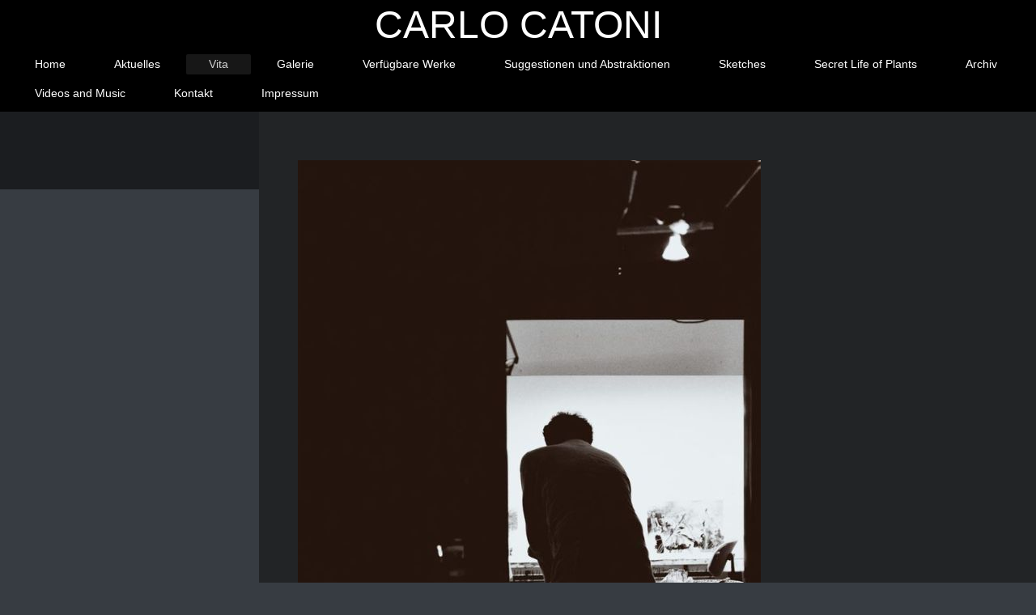

--- FILE ---
content_type: text/html; charset=UTF-8
request_url: https://www.carlo-catoni.de/vita/
body_size: 5191
content:
<!DOCTYPE html>
<html lang="de"  ><head prefix="og: http://ogp.me/ns# fb: http://ogp.me/ns/fb# business: http://ogp.me/ns/business#">
    <meta http-equiv="Content-Type" content="text/html; charset=utf-8"/>
    <meta name="generator" content="IONOS MyWebsite"/>
        
    <link rel="dns-prefetch" href="//cdn.website-start.de/"/>
    <link rel="dns-prefetch" href="//102.mod.mywebsite-editor.com"/>
    <link rel="dns-prefetch" href="https://102.sb.mywebsite-editor.com/"/>
    <link rel="shortcut icon" href="//cdn.website-start.de/favicon.ico"/>
        <title>Carlo Catoni - Vita</title>
    <style type="text/css">@media screen and (max-device-width: 1024px) {.diyw a.switchViewWeb {display: inline !important;}}</style>
    <style type="text/css">@media screen and (min-device-width: 1024px) {
            .mediumScreenDisabled { display:block }
            .smallScreenDisabled { display:block }
        }
        @media screen and (max-device-width: 1024px) { .mediumScreenDisabled { display:none } }
        @media screen and (max-device-width: 568px) { .smallScreenDisabled { display:none } }
                @media screen and (min-width: 1024px) {
            .mobilepreview .mediumScreenDisabled { display:block }
            .mobilepreview .smallScreenDisabled { display:block }
        }
        @media screen and (max-width: 1024px) { .mobilepreview .mediumScreenDisabled { display:none } }
        @media screen and (max-width: 568px) { .mobilepreview .smallScreenDisabled { display:none } }</style>
    <meta name="viewport" content="width=device-width, initial-scale=1, maximum-scale=1, minimal-ui"/>

<meta name="format-detection" content="telephone=no"/>
        <meta name="keywords" content="Angebot, Kompetenz, Beratung"/>
            <meta name="description" content="Carlo Catoni, Bad Kissingen"/>
            <meta name="robots" content="index,follow"/>
        <link href="//cdn.website-start.de/templates/2134/style.css?1763478093678" rel="stylesheet" type="text/css"/>
    <link href="https://www.carlo-catoni.de/s/style/theming.css?1691506673" rel="stylesheet" type="text/css"/>
    <link href="//cdn.website-start.de/app/cdn/min/group/web.css?1763478093678" rel="stylesheet" type="text/css"/>
<link href="//cdn.website-start.de/app/cdn/min/moduleserver/css/de_DE/common,shoppingbasket?1763478093678" rel="stylesheet" type="text/css"/>
    <link href="//cdn.website-start.de/app/cdn/min/group/mobilenavigation.css?1763478093678" rel="stylesheet" type="text/css"/>
    <link href="https://102.sb.mywebsite-editor.com/app/logstate2-css.php?site=672510656&amp;t=1769725581" rel="stylesheet" type="text/css"/>

<script type="text/javascript">
    /* <![CDATA[ */
var stagingMode = '';
    /* ]]> */
</script>
<script src="https://102.sb.mywebsite-editor.com/app/logstate-js.php?site=672510656&amp;t=1769725581"></script>

    <link href="//cdn.website-start.de/templates/2134/print.css?1763478093678" rel="stylesheet" media="print" type="text/css"/>
    <script type="text/javascript">
    /* <![CDATA[ */
    var systemurl = 'https://102.sb.mywebsite-editor.com/';
    var webPath = '/';
    var proxyName = '';
    var webServerName = 'www.carlo-catoni.de';
    var sslServerUrl = 'https://www.carlo-catoni.de';
    var nonSslServerUrl = 'http://www.carlo-catoni.de';
    var webserverProtocol = 'http://';
    var nghScriptsUrlPrefix = '//102.mod.mywebsite-editor.com';
    var sessionNamespace = 'DIY_SB';
    var jimdoData = {
        cdnUrl:  '//cdn.website-start.de/',
        messages: {
            lightBox: {
    image : 'Bild',
    of: 'von'
}

        },
        isTrial: 0,
        pageId: 500924    };
    var script_basisID = "672510656";

    diy = window.diy || {};
    diy.web = diy.web || {};

        diy.web.jsBaseUrl = "//cdn.website-start.de/s/build/";

    diy.context = diy.context || {};
    diy.context.type = diy.context.type || 'web';
    /* ]]> */
</script>

<script type="text/javascript" src="//cdn.website-start.de/app/cdn/min/group/web.js?1763478093678" crossorigin="anonymous"></script><script type="text/javascript" src="//cdn.website-start.de/s/build/web.bundle.js?1763478093678" crossorigin="anonymous"></script><script type="text/javascript" src="//cdn.website-start.de/app/cdn/min/group/mobilenavigation.js?1763478093678" crossorigin="anonymous"></script><script src="//cdn.website-start.de/app/cdn/min/moduleserver/js/de_DE/common,shoppingbasket?1763478093678"></script>
<script type="text/javascript" src="https://cdn.website-start.de/proxy/apps/b4rna7/resource/dependencies/"></script><script type="text/javascript">
                    if (typeof require !== 'undefined') {
                        require.config({
                            waitSeconds : 10,
                            baseUrl : 'https://cdn.website-start.de/proxy/apps/b4rna7/js/'
                        });
                    }
                </script><script type="text/javascript" src="//cdn.website-start.de/app/cdn/min/group/pfcsupport.js?1763478093678" crossorigin="anonymous"></script>    <meta property="og:type" content="business.business"/>
    <meta property="og:url" content="https://www.carlo-catoni.de/vita/"/>
    <meta property="og:title" content="Carlo Catoni - Vita"/>
            <meta property="og:description" content="Carlo Catoni, Bad Kissingen"/>
                <meta property="og:image" content="https://www.carlo-catoni.de/s/misc/logo.jpg?t=1766409652"/>
        <meta property="business:contact_data:country_name" content="Deutschland"/>
    
    
    
    
    
    
    
    
</head>


<body class="body   cc-pagemode-default diyfeSidebarLeft diy-layout-fullWidth diy-market-de_DE" data-pageid="500924" id="page-500924">
    
    <div class="diyw">
        <div class="diyweb">
<div class="diywebGutter">
<div class="diywebHeader diyfeCA diyfeCA2">

<div class="diywebHeader-item diywebMobileNavigation">

<nav id="diyfeMobileNav" class="diyfeCA diyfeCA2" role="navigation">
    <a title="Navigation aufklappen/zuklappen">Navigation aufklappen/zuklappen</a>
    <ul class="mainNav1"><li class=" hasSubNavigation"><a data-page-id="2197731" href="https://www.carlo-catoni.de/" class=" level_1"><span>Home</span></a></li><li class=" hasSubNavigation"><a data-page-id="1595105" href="https://www.carlo-catoni.de/aktuelles/" class=" level_1"><span>Aktuelles</span></a></li><li class="current hasSubNavigation"><a data-page-id="500924" href="https://www.carlo-catoni.de/vita/" class="current level_1"><span>Vita</span></a></li><li class=" hasSubNavigation"><a data-page-id="2293645" href="https://www.carlo-catoni.de/galerie/" class=" level_1"><span>Galerie</span></a></li><li class=" hasSubNavigation"><a data-page-id="2328149" href="https://www.carlo-catoni.de/verfügbare-werke/" class=" level_1"><span>Verfügbare Werke</span></a></li><li class=" hasSubNavigation"><a data-page-id="2328182" href="https://www.carlo-catoni.de/suggestionen-und-abstraktionen/" class=" level_1"><span>Suggestionen und Abstraktionen</span></a></li><li class=" hasSubNavigation"><a data-page-id="2328203" href="https://www.carlo-catoni.de/sketches/" class=" level_1"><span>Sketches</span></a></li><li class=" hasSubNavigation"><a data-page-id="2328333" href="https://www.carlo-catoni.de/secret-life-of-plants/" class=" level_1"><span>Secret Life of Plants</span></a></li><li class=" hasSubNavigation"><a data-page-id="543340" href="https://www.carlo-catoni.de/archiv/" class=" level_1"><span>Archiv</span></a></li><li class=" hasSubNavigation"><a data-page-id="2302898" href="https://www.carlo-catoni.de/videos-and-music/" class=" level_1"><span>Videos and Music</span></a></li><li class=" hasSubNavigation"><a data-page-id="495706" href="https://www.carlo-catoni.de/kontakt/" class=" level_1"><span>Kontakt</span></a></li><li class=" hasSubNavigation"><a data-page-id="495708" href="https://www.carlo-catoni.de/impressum/" class=" level_1"><span>Impressum</span></a></li></ul></nav>
</div>
<div class="diywebHeader-item diywebLogoArea">

    <style type="text/css" media="all">
        /* <![CDATA[ */
                .diyw #website-logo {
            text-align: center !important;
                        padding: 3px 0;
                    }
        
        
        .diyw #website-logo p.website-logo-text,
        .diyw #website-logo p.website-logo-text a.website-logo-text {
            text-align: center !important;
            font-family: 'Century Gothic', 'Avant Garde', Muli, sans-serif !important;
            font-size: 48px !important;
            font-style: normal !important;
            font-weight: normal !important;
        }
        
                /* ]]> */
    </style>

    <div id="website-logo">
    
                    <p class="website-logo-text "><a href="https://www.carlo-catoni.de/" class="website-logo-text">CARLO CATONI</a>
            </p>
            </div>


</div>

<div class="diywebHeader-item diywebDesktopNavigation">
<div class="diywebMainNavigation">
<div class="webnavigation"><ul id="mainNav1" class="mainNav1"><li class="navTopItemGroup_1"><a data-page-id="2197731" href="https://www.carlo-catoni.de/" class="level_1"><span>Home</span></a></li><li class="navTopItemGroup_2"><a data-page-id="1595105" href="https://www.carlo-catoni.de/aktuelles/" class="level_1"><span>Aktuelles</span></a></li><li class="navTopItemGroup_3"><a data-page-id="500924" href="https://www.carlo-catoni.de/vita/" class="current level_1"><span>Vita</span></a></li><li class="navTopItemGroup_4"><a data-page-id="2293645" href="https://www.carlo-catoni.de/galerie/" class="level_1"><span>Galerie</span></a></li><li class="navTopItemGroup_5"><a data-page-id="2328149" href="https://www.carlo-catoni.de/verfügbare-werke/" class="level_1"><span>Verfügbare Werke</span></a></li><li class="navTopItemGroup_6"><a data-page-id="2328182" href="https://www.carlo-catoni.de/suggestionen-und-abstraktionen/" class="level_1"><span>Suggestionen und Abstraktionen</span></a></li><li class="navTopItemGroup_7"><a data-page-id="2328203" href="https://www.carlo-catoni.de/sketches/" class="level_1"><span>Sketches</span></a></li><li class="navTopItemGroup_8"><a data-page-id="2328333" href="https://www.carlo-catoni.de/secret-life-of-plants/" class="level_1"><span>Secret Life of Plants</span></a></li><li class="navTopItemGroup_9"><a data-page-id="543340" href="https://www.carlo-catoni.de/archiv/" class="level_1"><span>Archiv</span></a></li><li class="navTopItemGroup_10"><a data-page-id="2302898" href="https://www.carlo-catoni.de/videos-and-music/" class="level_1"><span>Videos and Music</span></a></li><li class="navTopItemGroup_11"><a data-page-id="495706" href="https://www.carlo-catoni.de/kontakt/" class="level_1"><span>Kontakt</span></a></li><li class="navTopItemGroup_12"><a data-page-id="495708" href="https://www.carlo-catoni.de/impressum/" class="level_1"><span>Impressum</span></a></li></ul></div>
<div class="webnavigation"></div>
<div class="webnavigation"></div>
</div>
</div>
</div>
</div>

<div class="diywebContent">
<div class="diywebGutter">
<div class="diywebMain">
<div class="diyfeCA diyfeCA1">

        <div id="content_area">
        	<div id="content_start"></div>
        	
        
        <div id="matrix_524068" class="sortable-matrix" data-matrixId="524068"><div class="n module-type-spacer diyfeLiveArea "> <div class="the-spacer id37726626" style="height: 60px;">
</div>
 </div><div class="n module-type-imageSubtitle diyfeLiveArea "> <div class="clearover imageSubtitle" id="imageSubtitle-37772203">
    <div class="align-container align-left" style="max-width: 572px">
        <a class="imagewrapper" href="https://www.carlo-catoni.de/s/cc_images/teaserbox_82360235.jpg?t=1669329836" rel="lightbox[37772203]">
            <img id="image_82360235" src="https://www.carlo-catoni.de/s/cc_images/cache_82360235.jpg?t=1669329836" alt="" style="max-width: 572px; height:auto"/>
        </a>

        
    </div>

</div>

<script type="text/javascript">
//<![CDATA[
jQuery(function($) {
    var $target = $('#imageSubtitle-37772203');

    if ($.fn.swipebox && Modernizr.touch) {
        $target
            .find('a[rel*="lightbox"]')
            .addClass('swipebox')
            .swipebox();
    } else {
        $target.tinyLightbox({
            item: 'a[rel*="lightbox"]',
            cycle: false,
            hideNavigation: true
        });
    }
});
//]]>
</script>
 </div><div class="n module-type-spacer diyfeLiveArea "> <div class="the-spacer id37726666" style="height: 60px;">
</div>
 </div><div class="n module-type-spacer diyfeLiveArea "> <div class="the-spacer id37726670" style="height: 60px;">
</div>
 </div><div class="n module-type-imageSubtitle diyfeLiveArea "> <div class="clearover imageSubtitle" id="imageSubtitle-37726546">
    <div class="align-container align-left" style="max-width: 575px">
        <a class="imagewrapper" href="https://www.carlo-catoni.de/s/cc_images/teaserbox_82229755.png?t=1669134398" rel="lightbox[37726546]">
            <img id="image_82229755" src="https://www.carlo-catoni.de/s/cc_images/cache_82229755.png?t=1669134398" alt="" style="max-width: 575px; height:auto"/>
        </a>

        
    </div>

</div>

<script type="text/javascript">
//<![CDATA[
jQuery(function($) {
    var $target = $('#imageSubtitle-37726546');

    if ($.fn.swipebox && Modernizr.touch) {
        $target
            .find('a[rel*="lightbox"]')
            .addClass('swipebox')
            .swipebox();
    } else {
        $target.tinyLightbox({
            item: 'a[rel*="lightbox"]',
            cycle: false,
            hideNavigation: true
        });
    }
});
//]]>
</script>
 </div><div class="n module-type-text diyfeLiveArea "> <p> </p>
<p><span style="color:#FFFFFF;"><strong>CARLO CATONI</strong></span></p>
<p style="text-align:left;"> </p>
<p style="text-align:left;"> </p>
<p style="text-align:left;"><span style="color:#FFFFFF;">Geb. 1950 in Riolo Terme / Italien</span></p>
<p style="text-align:left;"><span style="color:#FFFFFF;">1950 -1981 Lebt in Rom / Italien</span></p>
<p style="text-align:left;"><span style="color:#FFFFFF;">Baugrafik Ausbildung und Geologie Studium in Rom, Studienreisen : Kolumbien, Peru, Kanarische InselnItalien</span></p>
<p style="text-align:left;"><span style="color:#FFFFFF;">1982 Umzug nach Deutschland         </span></p>
<p style="text-align:left;"><span style="color:#FFFFFF;">Mitglied BBK Unterfranken und VKU</span></p>
<p style="text-align:left;"> </p>
<p style="text-align:left;"><span style="color:#FFFFFF;">      </span></p>
<p style="text-align:left;"><span style="color:#FFFFFF;">1993 Altarbild in der Kirche St. Andreas Grossenbrach / Ufr.</span></p>
<p style="text-align:left;"><span style="color:#FFFFFF;">1996 -1997 Kursleiter für Ölmalerei in Kunstwerkstatt Karlstadt/ Main-Spessart</span></p>
<p style="text-align:left;"><span style="color:#FFFFFF;">1998 Eröffnung des neuen Atelier in Bad Kissingen, Bachstr. 5a</span></p>
<p style="text-align:left;"><span style="color:#FFFFFF;">2020 Atelier im Aura a.d. Saale Ekkehardusstr. 8</span></p>
<p style="text-align:left;"> </p>
<p style="text-align:left;"><span style="color:#FFFFFF;"><strong>Ausstellungen, u.a.:</strong></span></p>
<p style="text-align:left;"> </p>
<p><span style="color:#FFFFFF;">1975 - Rathaus Montelungo Rom - Italien</span></p>
<p> </p>
<p><span style="color:#FFFFFF;">1982 - La Galeria - Santa Cruz de Tenerife, Kanarische Inseln</span></p>
<p> </p>
<p><span style="color:#FFFFFF;">1988 - Provokation der Harmonie Münnerstadt</span></p>
<p> </p>
<p><span style="color:#FFFFFF;">1989 - Ziegelei Wilmars</span></p>
<p> </p>
<p><span style="color:#FFFFFF;">           Galerie Markt, Münnerstadt</span></p>
<p> </p>
<p><span style="color:#FFFFFF;">           Rathaus Positano - Italien </span></p>
<p><span style="color:#FFFFFF;">    
                                                                                     </span></p>
<p><span style="color:#FFFFFF;">1994 - "KREIS" Spitäle an der Alten Mainbrücke Würzburg </span></p>
<p> </p>
<p><span style="color:#FFFFFF;">1996 - Schloss Wilhelmsburg Schmalkalden</span></p>
<p> </p>
<p><span style="color:#FFFFFF;">2001 - Kunst auf  der Trimburg – Hammelburg</span></p>
<p> </p>
<p><span style="color:#FFFFFF;">           Riolo Terme - Italien</span></p>
<p> </p>
<p><span style="color:#FFFFFF;">2004 -  Galerie im Turm - Helmstedt</span></p>
<p> </p>
<p><span style="color:#FFFFFF;">2006 -  Uniklinik Würzburg Z.O.M.</span></p>
<p> </p>
<p><span style="color:#FFFFFF;">2007 -  de Warande Turnhout - Belgien  </span></p>
<p> </p>
<p><span style="color:#FFFFFF;">2008 - „Grenzland Stille“ BBK Galerie im Kulturspeicher - Würzburg</span></p>
<p> </p>
<p><span style="color:#FFFFFF;">           de rerum natura  -  NN Fabrik  Oslip - Österreich</span></p>
<p> </p>
<p><span style="color:#FFFFFF;">2009 - „stadt land schaft“ Schloss Oberschwappach</span></p>
<p> </p>
<p><span style="color:#FFFFFF;">2010 -  50 Jahre Kunst in Bad Kissingen – Vernon – Frankreich</span></p>
<p> </p>
<p><span style="color:#FFFFFF;">2011 - Heide-Catoni - Atelier Catoni - Bad Kissingen</span></p>
<p> </p>
<p><span style="color:#FFFFFF;">2012 - 50 Jahre Kunst in Bad Kissingen﻿ - Alte Rathaus - Bad Kissingen</span></p>
<p> </p>
<p><span style="color:#FFFFFF;">            Incontro - Atelier Catoni Bad Kissingen</span></p>
<p> </p>
<p><span style="color:#FFFFFF;">2013 - "Work in Progress" Atelier Catoni - Bad Kissingen</span></p>
<p> </p>
<p><span style="color:#FFFFFF;">2015 - "vertraut - verloren - verstanden" Kreisgalerie Mellrichstadt</span></p>
<p><span style="color:#FFFFFF;">           <span style="font-size:14px;">"AN<strong>SICHT</strong>sSACHE"  Wandelhalle - Bad
Kissingen</span></span></p>
<p> </p>
<p><span style="color:#FFFFFF;">2016 - "ART 97688" Alter Rathaus - Bad Kissingen</span></p>
<p> </p>
<p><span style="color:#FFFFFF;">           "Im Fluss" Spitäle an der Alten Mainbrücke Würzburg</span></p>
<p> </p>
<p><span style="color:#FFFFFF;">2017 - "RHYTHMUS UND STILLE" Wandelhalle - Bad Kissingen</span></p>
<p> </p>
<p><span style="color:#FFFFFF;">2018 - "KUNST UND GESUND" - Bad Kissingen</span></p>
<p><span style="color:#FFFFFF;">            Secret Life of Plants - Atelier Catoni</span></p>
<p> </p>
<p><span style="color:#FFFFFF;">2022 - "NATÜRLICH"  -  Bad Kissingen</span></p>
<p> </p>
<p>2024 - <strong>"PENSIERI E FORME"</strong>  -  Erlöserkirche Bad Kissingen</p>
<p> </p>
<p> </p>
<p><br/>
<span style="color:#FFFFFF;"><span style="font-size:14px;">          <strong>Öffentliche Ankäufe u.a.:</strong></span></span></p>
<p> </p>
<p><span style="color:#FFFFFF;"><span style="font-size:14px;">           Kreissparkasse Greiz<br/>
           Kreissparkasse Bad Neustadt<br/>
           Landratsamt Bad Neustadt<br/>
           Sparkasse Bad Kissingen<br/>
           Bayerische Spielbank Bad Kissingen<br/>
           Elisabeth Krankenhaus Bad Kissingen<br/>
           Leopoldina Krankenhaus Schweinfurt<br/>
           Staatliches Hochbauamt Bad Kissingen<br/>
           Zentrum Operative Medizin - Uniklinikum Würzburg<br/>
           Stadt Bad Kissingen</span></span></p> </div><div class="n module-type-spacer diyfeLiveArea "> <div class="the-spacer id37726671" style="height: 60px;">
</div>
 </div><div class="n module-type-spacer diyfeLiveArea "> <div class="the-spacer id37726673" style="height: 60px;">
</div>
 </div><div class="n module-type-spacer diyfeLiveArea "> <div class="the-spacer id37804348" style="height: 12px;">
</div>
 </div><div class="n module-type-imageSubtitle diyfeLiveArea "> <div class="clearover imageSubtitle" id="imageSubtitle-37851599">
    <div class="align-container align-left" style="max-width: 660px">
        <a class="imagewrapper" href="https://www.carlo-catoni.de/s/cc_images/teaserbox_82549815.jpg?t=1671456304" rel="lightbox[37851599]">
            <img id="image_82549815" src="https://www.carlo-catoni.de/s/cc_images/cache_82549815.jpg?t=1671456304" alt="" style="max-width: 660px; height:auto"/>
        </a>

        
    </div>

</div>

<script type="text/javascript">
//<![CDATA[
jQuery(function($) {
    var $target = $('#imageSubtitle-37851599');

    if ($.fn.swipebox && Modernizr.touch) {
        $target
            .find('a[rel*="lightbox"]')
            .addClass('swipebox')
            .swipebox();
    } else {
        $target.tinyLightbox({
            item: 'a[rel*="lightbox"]',
            cycle: false,
            hideNavigation: true
        });
    }
});
//]]>
</script>
 </div><div class="n module-type-spacer diyfeLiveArea "> <div class="the-spacer id37726672" style="height: 60px;">
</div>
 </div></div>
        
        
        </div>
</div>
</div>
<div class="diywebSecondary diyfeCA diyfeCA3">
<div class="diywebGutter">
<div id="matrix_504367" class="sortable-matrix" data-matrixId="504367"></div>
</div>

</div>
</div>
</div>


<div class="diywebGutter">
<div class="diywebFooter diyfeCA diyfeCA4">
<div class="diywebGutter">
<div id="contentfooter">
    <div class="leftrow">
                        <a rel="nofollow" href="javascript:window.print();">
                    <img class="inline" height="14" width="18" src="//cdn.website-start.de/s/img/cc/printer.gif" alt=""/>
                    Druckversion                </a> <span class="footer-separator">|</span>
                <a href="https://www.carlo-catoni.de/sitemap/">Sitemap</a>
                        <br/> © Carlo Catoni
            </div>
    <script type="text/javascript">
        window.diy.ux.Captcha.locales = {
            generateNewCode: 'Neuen Code generieren',
            enterCode: 'Bitte geben Sie den Code ein'
        };
        window.diy.ux.Cap2.locales = {
            generateNewCode: 'Neuen Code generieren',
            enterCode: 'Bitte geben Sie den Code ein'
        };
    </script>
    <div class="rightrow">
                    <span class="loggedout">
                <a rel="nofollow" id="login" href="https://login.1and1-editor.com/672510656/www.carlo-catoni.de/de?pageId=500924">
                    Login                </a>
            </span>
                <p><a class="diyw switchViewWeb" href="javascript:switchView('desktop');">Webansicht</a><a class="diyw switchViewMobile" href="javascript:switchView('mobile');">Mobile-Ansicht</a></p>
                <span class="loggedin">
            <a rel="nofollow" id="logout" href="https://102.sb.mywebsite-editor.com/app/cms/logout.php">Logout</a> <span class="footer-separator">|</span>
            <a rel="nofollow" id="edit" href="https://102.sb.mywebsite-editor.com/app/672510656/500924/">Seite bearbeiten</a>
        </span>
    </div>
</div>
            <div id="loginbox" class="hidden">
                <script type="text/javascript">
                    /* <![CDATA[ */
                    function forgotpw_popup() {
                        var url = 'https://passwort.1und1.de/xml/request/RequestStart';
                        fenster = window.open(url, "fenster1", "width=600,height=400,status=yes,scrollbars=yes,resizable=yes");
                        // IE8 doesn't return the window reference instantly or at all.
                        // It may appear the call failed and fenster is null
                        if (fenster && fenster.focus) {
                            fenster.focus();
                        }
                    }
                    /* ]]> */
                </script>
                                <img class="logo" src="//cdn.website-start.de/s/img/logo.gif" alt="IONOS" title="IONOS"/>

                <div id="loginboxOuter"></div>
            </div>
        

</div>
</div>
</div>
</div>
    </div>

    
    </body>


<!-- rendered at Mon, 22 Dec 2025 14:20:53 +0100 -->
</html>
